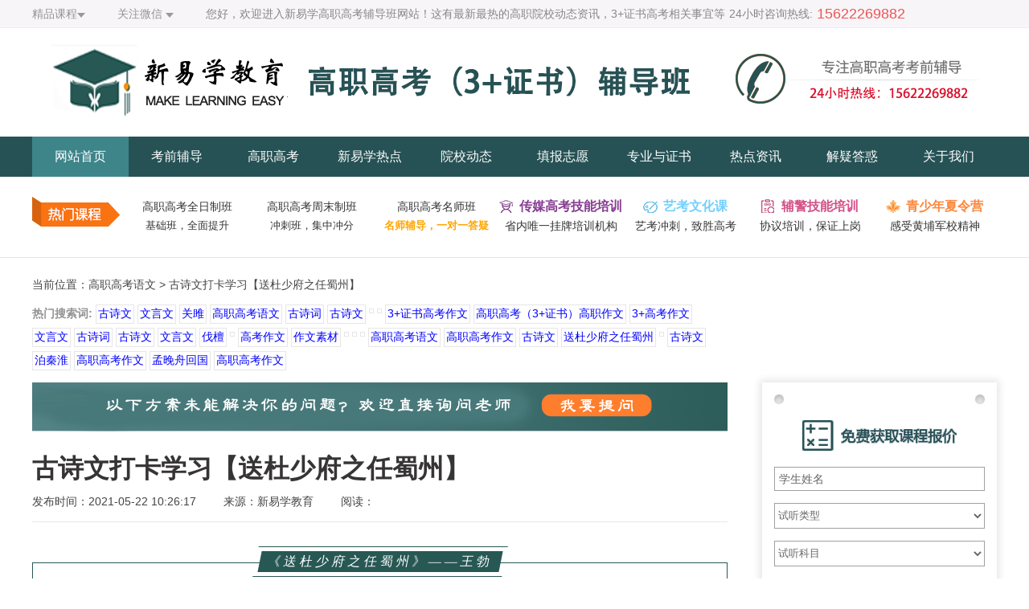

--- FILE ---
content_type: text/html
request_url: https://www.gdxyxyedu.com/gzgkyw/2021=467.html
body_size: 13551
content:
<!DOCTYPE html PUBLIC "-//W3C//DTD XHTML 1.0 Transitional//EN" "http://www.w3.org/TR/xhtml1/DTD/xhtml1-transitional.dtd">
<html xmlns="http://www.w3.org/1999/xhtml">


<head>
<meta http-equiv="Content-Type" content="text/html; charset=UTF-8">
<!--<meta name="referrer" content="no-referrer">-->
<!--搜狗验证-->
<meta name="sogou_site_verification" content="jfUkVkuWwQ"/>
<!--神马验证-->
<meta name="shenma-site-verification" content="9db2f5cf2daef28c2883ee25af0c7027_1614676425">
<meta name="applicable-device" content="pc">
<!--<meta name="mobile-agent" content="format=[wml|xhtml|html5]; url=http://m.gdxyxyedu.com"> -->
<meta http-equiv="X-UA-Compatible" content="IE=edge,chrome=1">
<title>古诗文打卡学习【送杜少府之任蜀州】 - 高职高考语文 - </title>
<meta name="description" content="《送杜少府之任蜀州》&mdash;&mdash;王勃城阙辅三秦，风烟望五津。与君离别意，同是宦游人。海内存知己，天涯若比邻。无为在歧路，儿女共沾巾。译文巍   ">
<meta name="keywords" content="古诗文,送杜少府之任蜀州">
<!--<meta name="referrer" content="never">-->
<!--灰屏-->
<!--<style> html {-webkit-filter: grayscale(100%);filter:progid:DXImageTransform.Microsoft.BasicImage(graysale=1);} </style>-->
<!-- 静态文件路径base.php里 -->
<link href="/statics/plugin//static_pc/css/style.css" rel="stylesheet" type="text/css">
<script src="/statics/plugin//static_pc/js/jquery-1.10.2.min.js"></script>
<script src="/statics/plugin//static_pc/js/slider.js"></script>
<script src="/statics/plugin//static_pc/js/jquery.superslide.2.1.1.js"></script>

  <script>
      var pcUrl = window.location.href,
          mobile = (/mmp|symbian|smartphone|midp|wap|phone|xoom|iphone|ipad|ipod|android|blackberry|mini|windows\sce|palm/i.test(navigator.userAgent.toLowerCase()));
      if (mobile) {
          if(pcUrl.indexOf('/html/kqfd')!=-1){
                var mobileUrl=pcUrl.replace("/html/kqfd", "/html/m/kqfd")
                window.location = mobileUrl;
            }
          }else{
            var mobileUrl=pcUrl.replace("://www", "://m")
            window.location = mobileUrl;
          }

      }
  </script>
<script> var _hmt = _hmt || []; (function() { var hm = document.createElement("script"); hm.src = "https://hm.baidu.com/hm.js?a732b03eebe7864eaed9d34dd4802513"; var s = document.getElementsByTagName("script")[0]; s.parentNode.insertBefore(hm, s); })(); </script>

 <script>
  var _hmt = _hmt || [];
  (function() {
    var hm = document.createElement("script");
    hm.src = "https://hm.baidu.com/hm.js?0c33d60bc7e4aea82012aeeec34e3547";
    var s = document.getElementsByTagName("script")[0];
    s.parentNode.insertBefore(hm, s);
  })();
</script>


</head>
<body>
<div class="wrap_1200 wrap_header_top">
  <div class="wrap_1200_content">
    <div class="top fl">
      <ul>
        <li>精品课程<i></i>
          <ul class="kcxl">
            <li><a href="http://www.gdxyxyedu.com/html/kqfd/#fd_baoban">高职高考基础培训</a></li>
            <li><a href="http://www.gdxyxyedu.com/html/kqfd/#fd_baoban">高职高考能力提升</a></li>
            <li><a href="http://www.gdxyxyedu.com/html/kqfd/#fd_baoban">高职高考备考冲刺</a></li>
            <li><a href="http://www.gdxyxyedu.com/html/kqfd/#fd_baoban">高职高考复读</a></li>
            <li><a href="http://www.gdxyxyedu.com/html/kqfd/#fd_baoban">艺考文化课</a></li>           
          </ul>
        </li>
        <li>关注微信 <i></i>
          <ul class="kcxl">
            <img alt="林老师获取高职高考资料" src="/statics/plugin//static_pc/images/laoshicode.jpg" width="269">
          </ul>
        </li>
      </ul>
      <span class="fl">您好，欢迎进入新易学高职高考辅导班网站！这有最新最热的高职院校动态资讯，3+证书高考相关事宜等 </span> <font class="fl">24小时咨询热线:</font> <b class="fl">15622269882</b> </div>
  </div>
</div>
<div class="wrap_1200 wrap_countdown">
  <div class="wrap_1200_content1">
    <div class="logo"><a href="http://www.gdxyxyedu.com/" title="你好，新易学3+证书高职高考辅导班欢迎你！"><img src="/statics/plugin//static_pc/images/logo2.png" alt="广东新易学高职高考网"><img src="/statics/plugin//static_pc/images/logo2_2.png" alt="高职高考3+证书辅导班"></a><i class="light"></i></div>
  </div>
</div>
<div class="wrap_1200 nav">
  <div class="wrap_1200_content">
        <ul class="nav_li">
        <li class="on"><a href="https://www.gdxyxyedu.com" title="新易学网站首页" target="_self">网站首页</a></li>
                                <li><a href="https://www.gdxyxyedu.com/html/kqfd/" title=" 3+高考古诗文大全，考纲考点解析，作文赏析讲解，巩固基础，稳步提升！" target="_self">考前辅导</a> </li>
                                            <li><a href="https://www.gdxyxyedu.com/gzgk/" title=" 3+高考古诗文大全，考纲考点解析，作文赏析讲解，巩固基础，稳步提升！" target="_self">高职高考</a> </li>
                                            <li><a href="https://www.gdxyxyedu.com/xyxnews/" title=" 3+高考古诗文大全，考纲考点解析，作文赏析讲解，巩固基础，稳步提升！" target="_self">新易学热点</a> </li>
                                            <li><a href="https://www.gdxyxyedu.com/yxzn/" title=" 3+高考古诗文大全，考纲考点解析，作文赏析讲解，巩固基础，稳步提升！" target="_self">院校动态</a> </li>
                                            <li><a href="https://www.gdxyxyedu.com/tbzy/" title=" 3+高考古诗文大全，考纲考点解析，作文赏析讲解，巩固基础，稳步提升！" target="_self">填报志愿</a> </li>
                                            <li><a href="https://www.gdxyxyedu.com/zyzs/" title=" 3+高考古诗文大全，考纲考点解析，作文赏析讲解，巩固基础，稳步提升！" target="_self">专业与证书</a> </li>
                                            <li><a href="https://www.gdxyxyedu.com/rdwd/" title=" 3+高考古诗文大全，考纲考点解析，作文赏析讲解，巩固基础，稳步提升！" target="_self">热点资讯</a> </li>
                                                                <li><a href="https://www.gdxyxyedu.com/jydh/" title=" 3+高考古诗文大全，考纲考点解析，作文赏析讲解，巩固基础，稳步提升！" target="_self">解疑答惑</a> </li>
                    
        <li><a href="http://www.gdxyxyedu.com/html/aboutxyx/" title="新易学教育高职高考培训基地详细介绍" target="_self">关于我们</a> </li>
    </ul>
      </div>
</div>
<div class="w1200 hotkc">
  <div class="hotkc_img fl"><img src="/statics/plugin//static_pc/picture/nav_rmkc.png"></div>
  <dl>
    <dt><a href="http://www.gdxyxyedu.com/xyxjy/2021=226.html">高职高考全日制班</a></dt>
    <dd><a href="http://www.gdxyxyedu.com/html/kqfd#fd_baoban">基础班，全面提升</a></dd>
  </dl>
  <dl>
    <dt><a href="http://www.gdxyxyedu.com/xyxjy/2021=226.html">高职高考周末制班</a></dt>
    <dd><a href="http://www.gdxyxyedu.com/html/kqfd#fd_baoban">冲刺班，集中冲分</a> </dd>
  </dl>
  <dl>
    <dt><a href="http://www.gdxyxyedu.com/html/aboutxyx/#szll">高职高考名师班</a></dt>
    <dd><a href="http://www.gdxyxyedu.com/jydh/" style="color:orange;font-weight:bold;">名师辅导，一对一答疑</a></dd>
  </dl>
  <dl class="gk">
    <dt><a href="http://www.gdxyxyedu.com/html/kqfd#fd_baoban">传媒高考技能培训</a></dt>
    <dd><a href="http://www.gdxyxyedu.com/html/kqfd#fd_baoban">省内唯一挂牌培训机构</a></dd>
  </dl>
  <dl class="yk">
    <dt><a href="http://www.gdxyxyedu.com/html/kqfd#fd_baoban">艺考文化课</a></dt>
    <dd><a href="http://www.gdxyxyedu.com/html/kqfd#fd_baoban">艺考冲刺，致胜高考</a></dd>
  </dl>
  <dl class="zk">
    <dt><a href="http://www.gdxyxyedu.com/html/kqfd#fd_baoban">辅警技能培训</a></dt>
    <dd><a href="http://www.gdxyxyedu.com/html/kqfd#fd_baoban">协议培训，保证上岗</a></dd>
  </dl>
  <dl class="qjb">
    <dt><a href="http://www.gdxyxyedu.com/html/kqfd#fd_baoban">青少年夏令营</a></dt>
    <dd><a href="http://www.gdxyxyedu.com/html/kqfd#fd_baoban">感受黄埔军校精神</a></dd>
  </dl>
</div><!--head end-->
<div class="warp_list">
  <div class="w1200 content">
    <div class="position">当前位置：<a href="https://www.gdxyxyedu.com/gzgkyw/">高职高考语文</a> > 古诗文打卡学习【送杜少府之任蜀州】</div>
    <!-- 热门搜索 -->
    <style type="text/css">
     .remdiv{
        margin-bottom: 10px;overflow: hidden;
        width:865px;
     }
     .remdiv a{
        color:#0000FF; border:1px solid #e7e6e6; padding:2px;
        margin-bottom: 5px;display: inline-block;
     }
     .remdiv a:hover{
      color:red;
     }
     .new_l>p>a>img{
      width:100%;
     }
    </style>
          <div class="remdiv">
        <b>热门搜索词:</b>
                
                <a href="https://www.gdxyxyedu.com/gzgkyw/2021=463.html" class="blue"> 古诗文</a>
                <a href="https://www.gdxyxyedu.com/gzgkyw/2021=463.html" class="blue"> 文言文</a>
                <a href="https://www.gdxyxyedu.com/gzgkyw/2021=463.html" class="blue"> 关雎</a>
                        
                <a href="https://www.gdxyxyedu.com/gzgkyw/2021=494.html" class="blue"> 高职高考语文</a>
                <a href="https://www.gdxyxyedu.com/gzgkyw/2021=494.html" class="blue"> 古诗词</a>
                <a href="https://www.gdxyxyedu.com/gzgkyw/2021=494.html" class="blue"> 古诗文</a>
                        
                <a href="https://www.gdxyxyedu.com/gzgkyw/2024=3757.html" class="blue"> </a>
                        
                <a href="https://www.gdxyxyedu.com/gzgkyw/2022=1011.html" class="blue"> </a>
                        
                <a href="https://www.gdxyxyedu.com/gzgkyw/2021=516.html" class="blue"> 3+证书高考作文</a>
                <a href="https://www.gdxyxyedu.com/gzgkyw/2021=516.html" class="blue"> 高职高考（3+证书）高职作文</a>
                        
                <a href="https://www.gdxyxyedu.com/gzgkyw/2021=715.html" class="blue"> 3+高考作文</a>
                        
                <a href="https://www.gdxyxyedu.com/gzgkyw/2021=445.html" class="blue"> 文言文</a>
                <a href="https://www.gdxyxyedu.com/gzgkyw/2021=445.html" class="blue"> 古诗词</a>
                        
                <a href="https://www.gdxyxyedu.com/gzgkyw/2021=464.html" class="blue"> 古诗文</a>
                <a href="https://www.gdxyxyedu.com/gzgkyw/2021=464.html" class="blue"> 文言文</a>
                <a href="https://www.gdxyxyedu.com/gzgkyw/2021=464.html" class="blue"> 伐檀</a>
                        
                <a href="https://www.gdxyxyedu.com/gzgkyw/2023=2386.html" class="blue"> </a>
                        
                <a href="https://www.gdxyxyedu.com/gzgkyw/2021=534.html" class="blue"> 高考作文</a>
                        
                <a href="https://www.gdxyxyedu.com/gzgkyw/2023=2024.html" class="blue"> 作文素材</a>
                        
                <a href="https://www.gdxyxyedu.com/gzgkyw/2024=3617.html" class="blue"> </a>
                        
                <a href="https://www.gdxyxyedu.com/gzgkyw/2022=997.html" class="blue"> </a>
                        
                <a href="https://www.gdxyxyedu.com/gzgkyw/2023=1068.html" class="blue"> </a>
                        
                <a href="https://www.gdxyxyedu.com/gzgkyw/2021=618.html" class="blue"> 高职高考语文</a>
                <a href="https://www.gdxyxyedu.com/gzgkyw/2021=618.html" class="blue"> 高职高考作文</a>
                        
                <a href="https://www.gdxyxyedu.com/gzgkyw/2021=467.html" class="blue"> 古诗文</a>
                <a href="https://www.gdxyxyedu.com/gzgkyw/2021=467.html" class="blue"> 送杜少府之任蜀州</a>
                        
                <a href="https://www.gdxyxyedu.com/gzgkyw/2024=2740.html" class="blue"> </a>
                        
                <a href="https://www.gdxyxyedu.com/gzgkyw/2021=489.html" class="blue"> 古诗文</a>
                <a href="https://www.gdxyxyedu.com/gzgkyw/2021=489.html" class="blue"> 泊秦淮</a>
                        
                <a href="https://www.gdxyxyedu.com/gzgkyw/2021=613.html" class="blue"> 高职高考作文</a>
                        
                <a href="https://www.gdxyxyedu.com/gzgkyw/2021=706.html" class="blue"> 孟晚舟回国</a>
                <a href="https://www.gdxyxyedu.com/gzgkyw/2021=706.html" class="blue"> 高职高考作文</a>
                      </div>
        <div class="new_l arc">
      <p><a href="javascript:void(0)" onclick="my()"><img src="/statics/plugin//static_pc/images/wenlaoshi.png"></a></p>
      <div class="header">
        <h1><p class="title">古诗文打卡学习【送杜少府之任蜀州】</p></h1>
        <p class="subtitle">
            <span>发布时间：2021-05-22 10:26:17</span>
            <span>来源：新易学教育</span>
            阅读：<span id="hits">
                <script language="JavaScript" src="https://www.gdxyxyedu.com/api.php?op=count&id=467&modelid=1"></script>
                </span>
                
        </p>
      </div>
      <style>
            .postbody img{
              max-width: 865px!important;
              }
      </style>
      <div class="postbody" id="bodycon">
		  <section powered-by="xmyeditor.com" style="font-size: 15px;font-family: Optima-Regular, PingFangTC-light;letter-spacing: 2px;line-height: 1.75;box-sizing: border-box;">
	<section class="xmyeditor" style="text-align: center;margin-top: 10px;margin-bottom: 10px;box-sizing: border-box;">
		<section style="max-width: 100%;vertical-align: middle;display: inline-block;line-height: 0;box-sizing: border-box;">
			&nbsp;</section>
	</section>
	<section class="xmyeditor" style="text-align: center;margin: 10px 0% -18px;justify-content: center;box-sizing: border-box;">
		<section style="display: inline-block;min-width: 10%;max-width: 100%;vertical-align: top;transform: matrix(1, 0, -0.2, 1, 0, 0);-webkit-transform: matrix(1, 0, -0.2, 1, 0, 0);-moz-transform: matrix(1, 0, -0.2, 1, 0, 0);-o-transform: matrix(1, 0, -0.2, 1, 0, 0);border-style: solid none;border-width: 1px 2px;border-radius: 0px;border-color: rgb(39, 88, 84) rgb(92, 107, 192);padding: 5px;background-color: rgba(255, 255, 255, 0);box-shadow: rgba(255, 255, 255, 0) 0px 0px 0px;line-height: 1;letter-spacing: 0px;width: auto;height: auto;box-sizing: border-box;">
			<section class="xmyeditor" style="display: inline-block;width: 100%;vertical-align: top;background-color: rgb(39, 88, 84);padding: 5px 10px;box-sizing: border-box;">
				<section class="xmyeditor" style="text-align: justify;color: rgb(255, 255, 255);font-size: 16px;letter-spacing: 4px;line-height: 1;box-sizing: border-box;">
					<p style="box-sizing: border-box;">《送杜少府之任蜀州》&mdash;&mdash;王勃</p>
				</section>
			</section>
		</section>
	</section>
	<section class="xmyeditor" style="text-align: center;justify-content: center;margin-right: 0%;margin-bottom: 10px;margin-left: 0%;box-sizing: border-box;">
		<section style="display: inline-block;width: 100%;vertical-align: top;height: auto;border-style: solid;border-width: 1px;border-radius: 0px;border-color: rgb(39, 88, 84);padding: 30px 10px 10px;box-sizing: border-box;">
			<section class="xmyeditor" style="margin-top: 10px;margin-right: 0%;margin-left: 0%;box-sizing: border-box;">
				<section style="letter-spacing: 0px;line-height: 1.8;color: rgb(14, 13, 13);font-family: PingFangSC-light;box-sizing: border-box;">
					<p style="box-sizing: border-box;">城阙辅三秦，风烟望五津。</p>
					<p style="box-sizing: border-box;">与君离别意，同是宦游人。</p>
					<p style="box-sizing: border-box;">海内存知己，天涯若比邻。</p>
					<p style="box-sizing: border-box;">无为在歧路，儿女共沾巾。</p>
				</section>
			</section>
		</section>
	</section>
	<section class="xmyeditor" style="box-sizing: border-box;">
		<p style="box-sizing: border-box;">&nbsp;</p>
	</section>
	<section class="xmyeditor" style="text-align: center;justify-content: center;margin: 10px 0%;box-sizing: border-box;">
		<section style="display: inline-block;width: 100%;vertical-align: top;height: auto;border-style: solid;border-width: 1px;border-radius: 0px;border-color: rgb(39, 88, 84);padding-right: 10px;padding-bottom: 10px;padding-left: 10px;box-sizing: border-box;">
			<section class="xmyeditor" style="margin-right: 0%;margin-bottom: 10px;margin-left: 0%;box-sizing: border-box;">
				<section style="display: inline-block;min-width: 10%;max-width: 100%;vertical-align: top;transform: matrix(1, 0, -0.2, 1, 0, 0);-webkit-transform: matrix(1, 0, -0.2, 1, 0, 0);-moz-transform: matrix(1, 0, -0.2, 1, 0, 0);-o-transform: matrix(1, 0, -0.2, 1, 0, 0);border-style: none none none solid;border-width: 1px 5px 1px 0px;border-radius: 0px;border-color: rgba(255, 255, 255, 0) rgba(255, 255, 255, 0) rgb(92, 107, 192) rgb(223, 46, 0);padding: 5px 10px;background-color: rgb(39, 88, 84);box-shadow: rgba(255, 255, 255, 0) 0px 0px 0px;line-height: 1;letter-spacing: 0px;width: auto;height: auto;box-sizing: border-box;">
					<section class="xmyeditor" style="text-align: justify;color: rgb(255, 255, 255);font-size: 16px;letter-spacing: 4px;line-height: 1;box-sizing: border-box;">
						<p style="box-sizing: border-box;">译文</p>
					</section>
				</section>
			</section>
			<section class="xmyeditor" style="margin-top: 10px;margin-right: 0%;margin-left: 0%;box-sizing: border-box;">
				<section style="text-align: justify;letter-spacing: 0px;line-height: 1.8;color: rgb(14, 13, 13);box-sizing: border-box;">
					<p style="box-sizing: border-box;">巍巍长安，雄踞三秦之地，渺渺四川，却在迢迢远方。你我命运何等相仿，奔波仕途，远离家乡。</p>
					<p style="box-sizing: border-box;">只要有知心朋友，四海之内不觉遥远。即便在天涯海角，感觉就像近邻一样。</p>
					<p style="box-sizing: border-box;">岔道分手，实在不用儿女情长，泪洒衣裳。</p>
				</section>
			</section>
		</section>
	</section>
	<section class="xmyeditor" style="box-sizing: border-box;">
		<p style="box-sizing: border-box;">&nbsp;</p>
	</section>
	<section class="xmyeditor" style="text-align: center;justify-content: center;margin: 10px 0%;box-sizing: border-box;">
		<section style="display: inline-block;width: 100%;vertical-align: top;height: auto;border-style: solid;border-width: 1px;border-radius: 0px;border-color: rgb(39, 88, 84);padding-right: 10px;padding-bottom: 10px;padding-left: 10px;box-sizing: border-box;">
			<section class="xmyeditor" style="margin-right: 0%;margin-bottom: 10px;margin-left: 0%;box-sizing: border-box;">
				<section style="display: inline-block;min-width: 10%;max-width: 100%;vertical-align: top;transform: matrix(1, 0, -0.2, 1, 0, 0);-webkit-transform: matrix(1, 0, -0.2, 1, 0, 0);-moz-transform: matrix(1, 0, -0.2, 1, 0, 0);-o-transform: matrix(1, 0, -0.2, 1, 0, 0);border-style: none none none solid;border-width: 1px 5px 1px 0px;border-radius: 0px;border-color: rgba(255, 255, 255, 0) rgba(255, 255, 255, 0) rgb(92, 107, 192) rgb(223, 46, 0);padding: 5px 10px;background-color: rgb(39, 88, 84);box-shadow: rgba(255, 255, 255, 0) 0px 0px 0px;line-height: 1;letter-spacing: 0px;width: auto;height: auto;box-sizing: border-box;">
					<section class="xmyeditor" style="text-align: justify;color: rgb(255, 255, 255);font-size: 16px;letter-spacing: 4px;line-height: 1;box-sizing: border-box;">
						<p style="box-sizing: border-box;">注释</p>
					</section>
				</section>
			</section>
			<section class="xmyeditor" style="margin-top: 10px;margin-right: 0%;margin-left: 0%;box-sizing: border-box;">
				<section style="letter-spacing: 0px;line-height: 1.8;text-align: justify;color: rgb(14, 13, 13);box-sizing: border-box;">
					<p style="box-sizing: border-box;">(1)少府：官名。之：到、往。蜀州：今四川崇州。<br style="box-sizing: border-box;" />
					(2)城阙（qu&egrave;）辅三秦：城阙，即城楼，指唐代京师长安城。辅，护卫。三秦，指长安城附近的关中之地，即今陕西省潼关以西一带。秦朝末年，项羽破秦，把关中分为三区，分别封给三个秦国的降将，所以称三秦。这句是倒装句，意思是京师长安三秦作保护。五津：指岷江的五个渡口白华津、万里津、江首津、涉头津、江南津。这里泛指蜀川。辅三秦：一作&ldquo;俯西秦&rdquo;。<br style="box-sizing: border-box;" />
					(3)风烟望五津：&ldquo;风烟&rdquo;两字名词用作状语，表示行为的处所。全句意为江边因远望而显得迷茫如啼眼，是说在风烟迷茫之中，遥望蜀州。<br style="box-sizing: border-box;" />
					(4)君：对人的尊称，相当于&ldquo;您&rdquo;。<br style="box-sizing: border-box;" />
					(5)同：一作&ldquo;俱&rdquo;。宦（hu&agrave;n）游：出外做官。<br style="box-sizing: border-box;" />
					(6)海内：四海之内，即全国各地。古代人认为我国疆土四周环海，所以称天下为四海之内。<br style="box-sizing: border-box;" />
					(7)天涯：天边，这里比喻极远的地方。比邻：并邻，近邻。<br style="box-sizing: border-box;" />
					(8)无为：无须、不必。歧（q&iacute;）路：岔路。古人送行常在大路分岔处告别。<br style="box-sizing: border-box;" />
					(9)沾巾：泪水沾湿衣服和腰带。意思是挥泪告别。</p>
				</section>
			</section>
		</section>
	</section>
	<section class="xmyeditor" style="text-align: center;margin-top: 10px;margin-bottom: 10px;box-sizing: border-box;">
		<section style="display: inline-block;vertical-align: top;box-sizing: border-box;">
			<section>
				&nbsp;</section>
		</section>
	</section>
</section>
<section _src="https://mmbiz.qpic.cn/mmbiz_png/5EibrerkqIl4LdNgCiapUpMf02AnxlK6gzUqXJjqJmAsw9icOLqBFDcibJhUmuRh2crhwKKdwgpDYcFicDWib0Lkicmdg/640?wx_fmt=png" class="xmyeditor" color:="" data-id="3817402" data-ratio="1" data-style-type="" data-tools="新媒体排版" data-type="png" data-w="1080" draggable="false" helvetica="" hiragino="" img="" microsoft="" pingfang="" sans="" section="" span="" src="https://mmbiz.qpic.cn/mmbiz_png/5EibrerkqIl4LdNgCiapUpMf02AnxlK6gzUqXJjqJmAsw9icOLqBFDcibJhUmuRh2crhwKKdwgpDYcFicDWib0Lkicmdg/640?wx_fmt=png" style="margin-right: 8px; margin-left: 8px; letter-spacing: 0.544px; font-size: 16px; font-family: -apple-system-font, BlinkMacSystemFont, " text-align:="" widows:="" yahei="">
	<span style="background-color: rgb(39, 84, 88);color: rgb(255, 255, 255);"><strong>联系方式 </strong></span></section>
<section class="xmyeditor" color:="" data-id="3592848" data-style-type="" helvetica="" hiragino="" microsoft="" pingfang="" sans="" section="" style="letter-spacing: 0.544px; font-size: 16px; font-family: -apple-system-font, BlinkMacSystemFont, " text-align:="" widows:="" yahei="">
	<section style="margin-right: 8px;margin-left: 8px;letter-spacing: 0.544px;text-align: center;">
		<span style="letter-spacing: 0.544px;text-align: right;">钱老师：</span><span style="letter-spacing: 0.544px;text-align: right;">156 2226 9882（微信同号）</span></section>
	<section style="margin-right: 8px;margin-left: 8px;letter-spacing: 0.544px;text-align: center;">
		林老师：155 2133 3095（微信同号）</section>
	<section style="margin-right: 8px;margin-left: 8px;letter-spacing: 0.544px;text-align: center;">
		吴老师：156 2217 8667（微信同号）</section>
	<section style="margin-right: 8px;margin-left: 8px;letter-spacing: 0.544px;text-align: center;">
		&nbsp;</section>
	<section style="margin-right: 8px;margin-left: 8px;text-align: center;">
		&nbsp;</section>
</section>
<section color:="" helvetica="" hiragino="" img="" microsoft="" pingfang="" sans="" section="" src="http://www.gdxyxyedu.com/uploadfile/2021/0518/20210518053621286.png" style="margin-right: 8px; margin-left: 8px; letter-spacing: 0.544px; font-size: 16px; font-family: -apple-system-font, BlinkMacSystemFont, " text-align:="" widows:="" yahei="">
	&nbsp;</section>
<section class="xmyeditor" data-id="3592848" data-style-type="" data-tools="新媒体排版">
	&nbsp;</section>
<section class="text-xmyeditor">
	<p style="font-family:微软雅黑;font-size:16px;color:#000000;letter-spacing:1px;line-height:auto;">&nbsp;</p>
</section>
		
        <br>
        </div>
        <script>
        window.onload=function(){
            var img1=document.querySelectorAll("#bodycon img");
            var urlary=[];
            for(var i=0;i<img1.length;i++){
                var url=img1[i].getAttribute('src');
                    if(url.indexOf('https://mmbiz.qpic.cn')!=-1){
                        img1[i].setAttribute('src','http://tbzy.xyxyedu.com/gdxyxyWeb/index/san?url='+url);
                    }
            }
        }
        </script>
      <div class="tags">
        <p>标签：<a href="https://www.gdxyxyedu.com/index.php?m=content&c=tag&a=lists&tag=%E9%AB%98%E8%81%8C%E9%AB%98%E8%80%83%E4%BD%9C%E6%96%87" class="blue">孟晚舟回国</a>  <a href="https://www.gdxyxyedu.com/index.php?m=content&c=tag&a=lists&tag=%E9%AB%98%E8%81%8C%E9%AB%98%E8%80%83%E4%BD%9C%E6%96%87" class="blue">高职高考作文</a>  </p> 
      </div>
      <div class="page">
        <ul>
          <li>上一篇：<a href="https://www.gdxyxyedu.com/gzgkyw/2021=464.html">古诗文打卡学习【伐檀】</a> </li>
          <li>下一篇：<a href="https://www.gdxyxyedu.com/gzgkyw/2021=471.html">古诗文打卡学习【茅屋为秋风所破歌】</a> </li>
        </ul>
      </div>
      <div class="tuijian-new">
        <h3>相关文章</h3><span class="line"></span>
                  <ul style="list-style: none;">
                       <li><a href="https://www.gdxyxyedu.com/gzgkyw/2021=446.html" title="古诗文打卡学习【师说】">
            <p>古诗文打卡学习【师说】</p>
            </a></li> 
            </ul>
                        <li><a href="https://www.gdxyxyedu.com/gzgkyw/2021=452.html" title="古诗文打卡学习《六国论》">
            <p>古诗文打卡学习《六国论》</p>
            </a></li> 
            </ul>
                        <li><a href="https://www.gdxyxyedu.com/gzgkyw/2021=454.html" title="古诗文打卡学习【陋室铭】">
            <p>古诗文打卡学习【陋室铭】</p>
            </a></li> 
            </ul>
                        <li><a href="https://www.gdxyxyedu.com/gzgkyw/2021=456.html" title="古诗文打卡学习【爱莲说】">
            <p>古诗文打卡学习【爱莲说】</p>
            </a></li> 
            </ul>
                        <li><a href="https://www.gdxyxyedu.com/gzgkyw/2021=458.html" title="古诗文打卡学习【岳阳楼记】">
            <p>古诗文打卡学习【岳阳楼记】</p>
            </a></li> 
            </ul>
                        <li><a href="https://www.gdxyxyedu.com/gzgkyw/2021=463.html" title="古诗文打卡学习《关雎》">
            <p>古诗文打卡学习《关雎》</p>
            </a></li> 
            </ul>
                        <li><a href="https://www.gdxyxyedu.com/gzgkyw/2021=464.html" title="古诗文打卡学习【伐檀】">
            <p>古诗文打卡学习【伐檀】</p>
            </a></li> 
            </ul>
                        <li><a href="https://www.gdxyxyedu.com/gzgkyw/2021=467.html" title="古诗文打卡学习【送杜少府之任蜀州】">
            <p>古诗文打卡学习【送杜少府之任蜀州】</p>
            </a></li> 
            </ul>
                        <li><a href="https://www.gdxyxyedu.com/gzgkyw/2021=471.html" title="古诗文打卡学习【茅屋为秋风所破歌】">
            <p>古诗文打卡学习【茅屋为秋风所破歌】</p>
            </a></li> 
            </ul>
                        <li><a href="https://www.gdxyxyedu.com/gzgkyw/2021=474.html" title="古诗文打卡学习【春望】">
            <p>古诗文打卡学习【春望】</p>
            </a></li> 
            </ul>
                        <li><a href="https://www.gdxyxyedu.com/gzgkyw/2021=476.html" title="古诗文打卡学习 《行路难》">
            <p>古诗文打卡学习 《行路难》</p>
            </a></li> 
            </ul>
                        <li><a href="https://www.gdxyxyedu.com/gzgkyw/2021=478.html" title="古诗文打卡学习 【将进酒】">
            <p>古诗文打卡学习 【将进酒】</p>
            </a></li> 
            </ul>
                        <li><a href="https://www.gdxyxyedu.com/gzgkyw/2021=481.html" title="古诗文打卡学习 《钱塘湖春行》">
            <p>古诗文打卡学习 《钱塘湖春行》</p>
            </a></li> 
            </ul>
                        <li><a href="https://www.gdxyxyedu.com/gzgkyw/2021=483.html" title="古诗文打学习 《琵琶行》">
            <p>古诗文打学习 《琵琶行》</p>
            </a></li> 
            </ul>
                        <li><a href="https://www.gdxyxyedu.com/gzgkyw/2021=486.html" title="古诗文打卡学习【无题】">
            <p>古诗文打卡学习【无题】</p>
            </a></li> 
            </ul>
                        <li><a href="https://www.gdxyxyedu.com/gzgkyw/2021=489.html" title="古诗文打卡学习【泊秦淮】">
            <p>古诗文打卡学习【泊秦淮】</p>
            </a></li> 
            </ul>
                        <li><a href="https://www.gdxyxyedu.com/gzgkyw/2021=494.html" title="高职高考语文必背古诗词文大全">
            <p>高职高考语文必背古诗词文大全</p>
            </a></li> 
            </ul>
                        <li><a href="https://www.gdxyxyedu.com/gzgkyw/2021=499.html" title="古诗文打卡学习 【天净沙·秋思】">
            <p>古诗文打卡学习 【天净沙·秋思】</p>
            </a></li> 
            </ul>
                        <li><a href="https://www.gdxyxyedu.com/gzgkyw/2021=500.html" title="古诗文打卡学习 【雨霖铃】">
            <p>古诗文打卡学习 【雨霖铃】</p>
            </a></li> 
            </ul>
                        <li><a href="https://www.gdxyxyedu.com/gzgkyw/2021=501.html" title="古诗文打卡学习 【永遇乐·京口北固亭怀古】">
            <p>古诗文打卡学习 【永遇乐·京口北固亭怀古】</p>
            </a></li> 
            </ul>
                            <div class="clear"></div>
      </div>
    </div>
   
  <div class="new_r">
    <div class="fright"> <img src="/statics/plugin//static_pc/picture/kcbj.png" class="ftop">
      <form method="post" action="https://www.gdxyxyedu.com/index.php?m=formguide&c=index&a=show&formid=12&siteid=1" name="myform" id="myform">
        <input type="text"  name="info[name]" id="name" value="" placeholder="学生姓名" required="true">
        <input style="display:none;" type="text" name="info[where]" value="gd官网内容报价处">
        <select name='info[type]' id='type'>
		<option value="试听类型" >试听类型</option>
		<option value="全日制" >全日制</option>
		<option value="周末课" >周末课</option>
		</select>
        <select name='info[kemu]' id='kemu'>
		<option value="试听科目" >试听科目</option>
		<option value="语文" >语文</option>
		<option value="数学" >数学</option><option value="英语" >英语</option></select>
        <input type="text" name="info[phone]" id="phone" value="" placeholder="联系电话" required="true">
        <label for="" style="color:red;display: none;" id="st_numgs">手机号码格式错误请重新输入</label>
        <p>*新易学郑重承诺以上信息完全保密</p>
        <input type="submit" class="tijiao" name="dosubmit" id="dosubmit" value="立即获取报价">
      </form>
    </div>
    <div class="hot_ad">
      <p><a href="javascript:void(0)" onclick="my()"><img src="/statics/plugin//static_pc/picture/ad.jpg"></a></p>
      <div class="boxname">新易学热点关注</div>
      <ul>
        <li><a href="http://www.gdxyxyedu.com/html/kqfd/#fd_baoban" onclick="my()" rel="nofollow">一个班多少人</a></li>
        <li><a href="http://www.gdxyxyedu.com/html/kqfd/#fd_baoban" onclick="my()" rel="nofollow">伙食怎么解决</a></li>
        <li><a href="http://www.gdxyxyedu.com/html/kqfd/#fd_baoban" onclick="my()" rel="nofollow">费用怎么算的</a></li>
        <li><a href="http://www.gdxyxyedu.com/html/kqfd/#fd_baoban" onclick="my()" rel="nofollow">校区地址在哪</a></li>
        <li><a href="http://www.gdxyxyedu.com/html/kqfd/#fd_baoban" onclick="my()" rel="nofollow">可以住校吗</a></li>
        <li><a href="http://www.gdxyxyedu.com/html/kqfd/#fd_baoban" onclick="my()" rel="nofollow">师资情况如何</a></li>
        <li><a href="http://www.gdxyxyedu.com/html/kqfd/#fd_baoban" onclick="my()" rel="nofollow">补习时长多少</a></li>
        <li><a href="http://www.gdxyxyedu.com/html/kqfd/#fd_baoban" onclick="my()" rel="nofollow">秋季班怎么收费</a></li>
        <li><a href="http://www.gdxyxyedu.com/html/kqfd/#fd_baoban" onclick="my()" rel="nofollow">艺考集训时间</a></li>
        <li><a href="http://www.gdxyxyedu.com/html/kqfd/#fd_baoban" onclick="my()" rel="nofollow">补单科可以吗</a></li>
      </ul>
      <div class="clear"></div>
    </div>
    <div class="zx">
      <div class="boxname">最新文章</div>
       <div id="zx">
             <ul>
        	   	    <li>
          <div class="img fl"><a href="https://www.gdxyxyedu.com/gzgkyw/2024=3992.html"><img src="http://www.gdxyxyedu.com/statics/images/thumb/8.jpg" width="104" height="80" alt="作文素材｜25年3+证书作文热点素材—10个热点人物及作文运用范例"></a></div>
          <div class="text fl">
            <div class="t1 ellipsis"><a href="https://www.gdxyxyedu.com/gzgkyw/2024=3992.html">作文素材｜25年3+证书作文热点素材—10个热点人物及作文运用范例</a></div>
            <div class="t2">唐龙：走上毕业典礼，点赞轮椅少年人物事迹：12 岁时，遭遇[&hellip;]</div>
          </div>
          <div class="clear"></div>
        </li>
		    	   	    <li>
          <div class="img fl"><a href="https://www.gdxyxyedu.com/gzgkyw/2024=3937.html"><img src="http://www.gdxyxyedu.com/statics/images/thumb/8.jpg" width="104" height="80" alt="文言文课堂 | 文言文翻译十大常见错误汇总"></a></div>
          <div class="text fl">
            <div class="t1 ellipsis"><a href="https://www.gdxyxyedu.com/gzgkyw/2024=3937.html">文言文课堂 | 文言文翻译十大常见错误汇总</a></div>
            <div class="t2">文言文翻译十大常见错误汇总误区一：混淆古今异义【例1】时[&hellip;]</div>
          </div>
          <div class="clear"></div>
        </li>
		    	   	    <li>
          <div class="img fl"><a href="https://www.gdxyxyedu.com/gzgkyw/2024=3936.html"><img src="http://www.gdxyxyedu.com/statics/images/thumb/33.jpg" width="104" height="80" alt="语文课堂｜语文句子成分分析"></a></div>
          <div class="text fl">
            <div class="t1 ellipsis"><a href="https://www.gdxyxyedu.com/gzgkyw/2024=3936.html">语文课堂｜语文句子成分分析</a></div>
            <div class="t2">从句法结构的关系意义出发，对句子作成分功能或作用分析的方[&hellip;]</div>
          </div>
          <div class="clear"></div>
        </li>
		    	   	    <li>
          <div class="img fl"><a href="https://www.gdxyxyedu.com/gzgkyw/2024=3935.html"><img src="http://www.gdxyxyedu.com/statics/images/thumb/20.jpg" width="104" height="80" alt="诗歌 | 古典诗词中借景抒情和托物言志的区别"></a></div>
          <div class="text fl">
            <div class="t1 ellipsis"><a href="https://www.gdxyxyedu.com/gzgkyw/2024=3935.html">诗歌 | 古典诗词中借景抒情和托物言志的区别</a></div>
            <div class="t2">古典诗词中借景抒情和托物言志的区别借景抒情和托物言志是古[&hellip;]</div>
          </div>
          <div class="clear"></div>
        </li>
		    	   	    <li>
          <div class="img fl"><a href="https://www.gdxyxyedu.com/gzgkyw/2024=3934.html"><img src="http://www.gdxyxyedu.com/statics/images/thumb/8.jpg" width="104" height="80" alt="语文课堂 | 修改病句常考这10种，学会考试不丢分！"></a></div>
          <div class="text fl">
            <div class="t1 ellipsis"><a href="https://www.gdxyxyedu.com/gzgkyw/2024=3934.html">语文课堂 | 修改病句常考这10种，学会考试不丢分！</a></div>
            <div class="t2">常见的病句类型有六种，即语序不当、搭配不当、成分残缺或赘[&hellip;]</div>
          </div>
          <div class="clear"></div>
        </li>
		    	   	    <li>
          <div class="img fl"><a href="https://www.gdxyxyedu.com/gzgkyw/2024=3777.html"><img src="http://www.gdxyxyedu.com/statics/images/thumb/34.jpg" width="104" height="80" alt="看奥运会，学语文知识！原来这样用成语是错的！"></a></div>
          <div class="text fl">
            <div class="t1 ellipsis"><a href="https://www.gdxyxyedu.com/gzgkyw/2024=3777.html">看奥运会，学语文知识！原来这样用成语是错的！</a></div>
            <div class="t2">随着巴黎奥运会各项赛事的展开，看到激动人心比赛画面的你，[&hellip;]</div>
          </div>
          <div class="clear"></div>
        </li>
		    	   	    <li>
          <div class="img fl"><a href="https://www.gdxyxyedu.com/gzgkyw/2024=3757.html"><img src="http://www.gdxyxyedu.com/statics/images/thumb/19.jpg" width="104" height="80" alt="高职高考语文必背古诗文50首汇总"></a></div>
          <div class="text fl">
            <div class="t1 ellipsis"><a href="https://www.gdxyxyedu.com/gzgkyw/2024=3757.html">高职高考语文必背古诗文50首汇总</a></div>
            <div class="t2">从2023年开始，3+证书高职高考语文古诗文默写不再局限于24篇[&hellip;]</div>
          </div>
          <div class="clear"></div>
        </li>
		    	   	    <li>
          <div class="img fl"><a href="https://www.gdxyxyedu.com/gzgkyw/2024=3617.html"><img src="http://www.gdxyxyedu.com/statics/images/thumb/18.jpg" width="104" height="80" alt="语文课堂｜高职高考语文77个基础知识点，看看你掌握了多少？"></a></div>
          <div class="text fl">
            <div class="t1 ellipsis"><a href="https://www.gdxyxyedu.com/gzgkyw/2024=3617.html">语文课堂｜高职高考语文77个基础知识点，看看你掌握了多少？</a></div>
            <div class="t2">很多同学反应高职高考语文难学，除了古诗默写外，其他部分提[&hellip;]</div>
          </div>
          <div class="clear"></div>
        </li>
		    	   	    <li>
          <div class="img fl"><a href="https://www.gdxyxyedu.com/gzgkyw/2024=3506.html"><img src="http://www.gdxyxyedu.com/statics/images/thumb/2.jpg" width="104" height="80" alt="中职语文丨病句修改之十种常见句式杂糅"></a></div>
          <div class="text fl">
            <div class="t1 ellipsis"><a href="https://www.gdxyxyedu.com/gzgkyw/2024=3506.html">中职语文丨病句修改之十种常见句式杂糅</a></div>
            <div class="t2">            广东中职生语文广东中职生3+证书语[&hellip;]</div>
          </div>
          <div class="clear"></div>
        </li>
		    	   	    <li>
          <div class="img fl"><a href="https://www.gdxyxyedu.com/gzgkyw/2024=3391.html"><img src="http://www.gdxyxyedu.com/statics/images/thumb/38.jpg" width="104" height="80" alt="作文素材｜5月精选热点时评写作素材，速速收藏，考试直接用"></a></div>
          <div class="text fl">
            <div class="t1 ellipsis"><a href="https://www.gdxyxyedu.com/gzgkyw/2024=3391.html">作文素材｜5月精选热点时评写作素材，速速收藏，考试直接用</a></div>
            <div class="t2">广东中职生语文广东中职生3+证书语文学习，为你提供前沿中职[&hellip;]</div>
          </div>
          <div class="clear"></div>
        </li>
		    	   	    <li>
          <div class="img fl"><a href="https://www.gdxyxyedu.com/gzgkyw/2024=2740.html"><img src="http://www.gdxyxyedu.com/statics/images/thumb/23.jpg" width="104" height="80" alt="语文课堂｜近15年3+证书语文默写题+50首必背古诗文汇总！"></a></div>
          <div class="text fl">
            <div class="t1 ellipsis"><a href="https://www.gdxyxyedu.com/gzgkyw/2024=2740.html">语文课堂｜近15年3+证书语文默写题+50首必背古诗文汇总！</a></div>
            <div class="t2">直播预告2024年3+证书押题卷来了！语数英三科，连播5天！助[&hellip;]</div>
          </div>
          <div class="clear"></div>
        </li>
		    	   	    <li>
          <div class="img fl"><a href="https://www.gdxyxyedu.com/gzgkyw/2024=2702.html"><img src="http://www.gdxyxyedu.com/statics/images/thumb/12.jpg" width="104" height="80" alt="卧槽，今年3+证书考试语文必背古诗增加到50首？"></a></div>
          <div class="text fl">
            <div class="t1 ellipsis"><a href="https://www.gdxyxyedu.com/gzgkyw/2024=2702.html">卧槽，今年3+证书考试语文必背古诗增加到50首？</a></div>
            <div class="t2">关注【广东中职生】公众号回复关键词古诗即可下载50首古诗文[&hellip;]</div>
          </div>
          <div class="clear"></div>
        </li>
		    	   	    <li>
          <div class="img fl"><a href="https://www.gdxyxyedu.com/gzgkyw/2024=2699.html"><img src="http://www.gdxyxyedu.com/statics/images/thumb/13.jpg" width="104" height="80" alt="作文积累｜12月优秀作文素材"></a></div>
          <div class="text fl">
            <div class="t1 ellipsis"><a href="https://www.gdxyxyedu.com/gzgkyw/2024=2699.html">作文积累｜12月优秀作文素材</a></div>
            <div class="t2">  01热点人物     院士王志珍：这不是洋相，而是国相[&hellip;]</div>
          </div>
          <div class="clear"></div>
        </li>
		    	   	    <li>
          <div class="img fl"><a href="https://www.gdxyxyedu.com/gzgkyw/2024=2671.html"><img src="http://www.gdxyxyedu.com/statics/images/thumb/3.jpg" width="104" height="80" alt="作文素材｜​语文万能写作素材+素材运用角度"></a></div>
          <div class="text fl">
            <div class="t1 ellipsis"><a href="https://www.gdxyxyedu.com/gzgkyw/2024=2671.html">作文素材｜​语文万能写作素材+素材运用角度</a></div>
            <div class="t2">01梵高（1）作文素材作文素材梵高的一生，充满世俗意义上的[&hellip;]</div>
          </div>
          <div class="clear"></div>
        </li>
		    	   	    <li>
          <div class="img fl"><a href="https://www.gdxyxyedu.com/gzgkyw/2023=2663.html"><img src="http://www.gdxyxyedu.com/statics/images/thumb/24.jpg" width="104" height="80" alt="语文讲堂 | 3+证书作文素材：100段作文排比句"></a></div>
          <div class="text fl">
            <div class="t1 ellipsis"><a href="https://www.gdxyxyedu.com/gzgkyw/2023=2663.html">语文讲堂 | 3+证书作文素材：100段作文排比句</a></div>
            <div class="t2">​语文作文作文素材：100段作文排比句1 读读沙漠，读出了它[&hellip;]</div>
          </div>
          <div class="clear"></div>
        </li>
		     
		  </ul>
            </div>
      <div class="clear"></div>
    </div>
  </div>
</div>
</div>
<div class="clear"></div>
<!--footer-->
<style>
  .footer ul li a{color:#333;}  
  .footer p, .footer p a{color:#333;}
  .foot_l{text-align:left;width:950px;} 
  .footer ul li.on a{color:#ff0000}
  .footer ul {padding: 15px 0 0px;}
  .navbox{margin-right:-10px;}
  .navbox dd {float:left;margin-right: 5px;margin-left:5px;margin-top: 10px;width: 150px;text-align: center;overflow: hidden;}
  .navbox dd a{border: 1px #ccc solid; padding: 5px 0px; display: block;font-size: 14px;white-space: nowrap;color:#333;}
  .navbox dd a:hover {color:#ff0000}
 
</style>

<div class="footer" style="background:#e0e0e0; color:#333; overflow: hidden;padding-top:10px;">
  <div class="w1200">
    <div class="foot_l fl">
    <ul>
        <li><a href="http://www.pcxyxy.com/" title="网站首页" target="_blank">网站首页</a></li>|
        <li><a href="http://www.gdxyxyedu.com/html/kqfd/" title="高职高考辅导班" target="_blank">高职高考辅导</a> </li>|
        <!--<li><a href="javascript:void(0);" title="高职高考基础培训">高职高考基础培训</a> </li>|-->
        <!--<li><a href="javascript:void(0);" title="高职高考能力提升">高职高考能力提升</a> </li>|-->
        <!--<li><a href="javascript:void(0);" title="高职高考备考冲刺">高职高考备考冲刺</a> </li>|-->
        <!--<li><a href="javascript:void(0);" title="高职高考复读" >高职高考复读</a> </li>|-->
        <!--<li><a href="javascript:void(0);" title="艺考文化课" >艺考文化课</a></li>-->
        <li><a href="http://www.gdxyxyedu.com/html/aboutxyx/" title="关于我们" target="_blank">关于我们</a> </li>|
        <li><a href="http://www.gdxyxyedu.com/html/contactus/" title="联系我们" target="_blank">联系我们</a> </li>
    </ul>
      <div class="navbox">
        <div class="hd">
        <ul>
            <li style="display:none" class="on"></li>
            <li><a href="http://www.gdxyxyedu.com/" title="广州高职高考" target="_blank">广州高职高考</a></li>|
            <li><a href="http://www.gdxyxyedu.com/" title="广东高职高考补习班" target="_blank">广东高职高考补习班</a></li>|   
            <li><a href="http://www.gdxyxyedu.com/" title="高职高考复读" target="_blank">高职高考复读</a></li>
           <li><a href="http://www.gdxyxyedu.com/xtsearch/search1.php"><strong>3+证书院校查询系统（包含3+可报读的本科院校）</strong></a></li>
        </ul>
        </div>
        <div class="bd">
        <dl></dl>
        <div class="jq1" style="display: none;">
        <dl class="hidden"></dl>
           <dl class="list"><dd><a href="http://www.gdxyxyedu.com/">广州高职高考</a></dd><dd><a href="http://www.gdxyxyedu.com/">佛山高职高考</a></dd><dd><a href="http://www.gdxyxyedu.com/">东莞高职高考</a></dd><dd><a href="http://www.gdxyxyedu.com/">中山高职高考</a></dd><dd><a href="http://www.gdxyxyedu.com/">珠海高职高考</a></dd><dd><a href="http://www.gdxyxyedu.com/">江门高职高考</a></dd><dd><a href="http://www.gdxyxyedu.com/">肇庆高职高考</a></dd><dd><a href="http://www.gdxyxyedu.com/">惠州高职高考</a></dd><dd><a href="http://www.gdxyxyedu.com/">汕头高职高考</a></dd><dd><a href="http://www.gdxyxyedu.com/">潮州高职高考</a></dd><dd><a href="http://www.gdxyxyedu.com/">揭阳高职高考</a></dd><dd><a href="http://www.gdxyxyedu.com/">汕尾高职高考</a></dd><dd><a href="http://www.gdxyxyedu.com/">湛江高职高考</a></dd><dd><a href="http://www.gdxyxyedu.com/">茂名高职高考</a></dd><dd><a href="http://www.gdxyxyedu.com/">阳江高职高考</a></dd><dd><a href="http://www.gdxyxyedu.com/">云浮高职高考</a></dd><dd><a href="http://www.gdxyxyedu.com/">韶关高职高考</a></dd><dd><a href="http://www.gdxyxyedu.com/">清远高职高考</a></dd><dd><a href="http://www.gdxyxyedu.com/">梅州高职高考</a></dd><dd><a href="http://www.gdxyxyedu.com/">河源高职高考</a></dd></dl>
         <!--dd class="more"><a href="javascript:;" onClick="jq1.loadMore();">+加载更多</a></dd-->
        </div>
        <div class="jq2" style="display: none;">
         <dl class="hidden"></dl>
          <dl class="list"><dd><a href="http://www.gdxyxyedu.com/">广州高职高考辅导</a></dd><dd><a href="http://www.gdxyxyedu.com/">佛山高职高考辅导</a></dd><dd><a href="http://www.gdxyxyedu.com/">东莞高职高考辅导</a></dd><dd><a href="http://www.gdxyxyedu.com/">中山高职高考辅导</a></dd><dd><a href="http://www.gdxyxyedu.com/">珠海高职高考辅导</a></dd><dd><a href="http://www.gdxyxyedu.com/">江门高职高考辅导</a></dd><dd><a href="http://www.gdxyxyedu.com/">肇庆高职高考辅导</a></dd><dd><a href="http://www.gdxyxyedu.com/">惠州高职高考辅导</a></dd><dd><a href="http://www.gdxyxyedu.com/">汕头高职高考辅导</a></dd><dd><a href="http://www.gdxyxyedu.com/">潮州高职高考辅导</a></dd><dd><a href="http://www.gdxyxyedu.com/">揭阳高职高考辅导</a></dd><dd><a href="http://www.gdxyxyedu.com/">汕尾高职高考辅导</a></dd><dd><a href="http://www.gdxyxyedu.com/">湛江高职高考辅导</a></dd><dd><a href="http://www.gdxyxyedu.com/">茂名高职高考辅导</a></dd><dd><a href="http://www.gdxyxyedu.com/">阳江高职高考辅导</a></dd><dd><a href="http://www.gdxyxyedu.com/">云浮高职高考辅导</a></dd><dd><a href="http://www.gdxyxyedu.com/">韶关高职高考辅导</a></dd><dd><a href="http://www.gdxyxyedu.com/">清远高职高考辅导</a></dd><dd><a href="http://www.gdxyxyedu.com/">梅州高职高考辅导</a></dd><dd><a href="http://www.gdxyxyedu.com/">河源高职高考辅导</a></dd></dl>
         <dd class="more"><a href="javascript:;" onclick="jq2.loadMore();">+加载更多</a></dd>
        </div>
         <div class="jq3" style="display: none;">
         <dl class="hidden"></dl>
           <dl class="list"><dd><a href="http://www.gdxyxyedu.com/">广州高职高考补习班</a></dd><dd><a href="http://www.gdxyxyedu.com/">佛山高职高考补习班</a></dd><dd><a href="http://www.gdxyxyedu.com/">东莞高职高考补习班</a></dd><dd><a href="http://www.gdxyxyedu.com/">中山高职高考补习班</a></dd><dd><a href="http://www.gdxyxyedu.com/">珠海高职高考补习班</a></dd><dd><a href="http://www.gdxyxyedu.com/">江门高职高考补习班</a></dd><dd><a href="http://www.gdxyxyedu.com/">肇庆高职高考补习班</a></dd><dd><a href="http://www.gdxyxyedu.com/">惠州高职高考补习班</a></dd><dd><a href="http://www.gdxyxyedu.com/">汕头高职高考补习班</a></dd><dd><a href="http://www.gdxyxyedu.com/">潮州高职高考补习班</a></dd><dd><a href="http://www.gdxyxyedu.com/">揭阳高职高考补习班</a></dd><dd><a href="http://www.gdxyxyedu.com/">汕尾高职高考补习班</a></dd><dd><a href="http://www.gdxyxyedu.com/">湛江高职高考补习班</a></dd><dd><a href="http://www.gdxyxyedu.com/">茂名高职高考补习班</a></dd><dd><a href="http://www.gdxyxyedu.com/">阳江高职高考补习班</a></dd><dd><a href="http://www.gdxyxyedu.com/">云浮高职高考补习班</a></dd><dd><a href="http://www.gdxyxyedu.com/">韶关高职高考补习班</a></dd><dd><a href="http://www.gdxyxyedu.com/">清远高职高考补习班</a></dd><dd><a href="http://www.gdxyxyedu.com/">梅州高职高考补习班</a></dd><dd><a href="http://www.gdxyxyedu.com/">河源高职高考补习班</a></dd></dl>
         <dd class="more"><a href="javascript:;" onclick="jq3.loadMore();">+加载更多</a></dd>
        </div>
        <div class="jq4" style="display: none;">
        <dl class="hidden"></dl>
       <dl class="list"><dd><a href="http://www.gdxyxyedu.com/">广州高职高考哪家好</a></dd><dd><a href="http://www.gdxyxyedu.com/">佛山高职高考哪家好</a></dd><dd><a href="http://www.gdxyxyedu.com/">东莞高职高考哪家好</a></dd><dd><a href="http://www.gdxyxyedu.com/">中山高职高考哪家好</a></dd><dd><a href="http://www.gdxyxyedu.com/">珠海高职高考哪家好</a></dd><dd><a href="http://www.gdxyxyedu.com/">江门高职高考哪家好</a></dd><dd><a href="http://www.gdxyxyedu.com/">肇庆高职高考哪家好</a></dd><dd><a href="http://www.gdxyxyedu.com/">惠州高职高考哪家好</a></dd><dd><a href="http://www.gdxyxyedu.com/">汕头高职高考哪家好</a></dd><dd><a href="http://www.gdxyxyedu.com/">潮州高职高考哪家好</a></dd><dd><a href="http://www.gdxyxyedu.com/">揭阳高职高考哪家好</a></dd><dd><a href="http://www.gdxyxyedu.com/">汕尾高职高考哪家好</a></dd><dd><a href="http://www.gdxyxyedu.com/">湛江高职高考哪家好</a></dd><dd><a href="http://www.gdxyxyedu.com/">茂名高职高考哪家好</a></dd><dd><a href="http://www.gdxyxyedu.com/">阳江高职高考哪家好</a></dd><dd><a href="http://www.gdxyxyedu.com/">云浮高职高考哪家好</a></dd><dd><a href="http://www.gdxyxyedu.com/">韶关高职高考哪家好</a></dd><dd><a href="http://www.gdxyxyedu.com/">清远高职高考哪家好</a></dd><dd><a href="http://www.gdxyxyedu.com/">梅州高职高考哪家好</a></dd><dd><a href="http://www.gdxyxyedu.com/">河源高职高考哪家好</a></dd></dl>
         <dd class="more"><a href="javascript:;" onclick="jq4.loadMore();">+加载更多</a></dd>
        </div>
        </div>
      </div>
      <div class="clear"></div>
  <p style="padding-left:5px; padding-top:10px;padding-bottom: 10px;"> <a href="http://www.gdxyxyedu.com/">站点地图</a> | <a href="http://www.gdxyxyedu.com/">手机站</a> | <a href="http://www.gdxyxyedu.com/">XML地图</a> </p>
  
    </div>
    <div class="foot_r fr" style="width:250px;padding-top:15px;"><img src="https://qny.xyxyedu.com/order/foot_r.png"></div>

  </div>
  <div style="border-top:1px #ccc solid;text-align:center;clear: both;line-height: 40px;height: 40px;">      <p style="line-height: 40px;"><a href="http://www.gdxyxyedu.com/">广东新易学教育</a>投资有限公司版权所有 | <a href="http://beian.miit.gov.cn" target="_blank">粤ICP备20062115号</a></p></div>
</div>

 <script language="javascript" type="text/javascript">
document.oncontextmenu=new Function('event.returnValue=false;');
document.onselectstart=new Function('event.returnValue=false;');
//试听课表单手机验证
        var st_num=document.getElementById('phone');
        var st_numgs=document.getElementById('st_numgs');
        st_num.onblur = function(){
            var mphoneval=st_num.value;       
            if(!(/^1(3|4|5|6|7|8|9)\d{9}$/.test(mphoneval))){ 
                st_numgs.style.display="block";          
            }
        }
        st_num.onfocus=function(){
            st_numgs.style.display="none";
        }

</script>
<script type="text/javascript">
    //监控跳转移动端
        (function(){

            var res = GetRequest();
            var par = res['index'];
            if(par!='gfan'){
                var ua=navigator.userAgent.toLowerCase();
                var contains=function (a, b){
                    if(a.indexOf(b)!=-1){return true;}
                };
        //将下面的http://m.yijile.com改成你的wap手机版页面地址 如我的 http://m.yijile.com 
                var toMobileVertion = function(){
                    window.location.href = 'http://m.gdxyxyedu.com'
                }
                var toPc = function(){

                    window.location.href = 'http://www.gdxyxyedu.com'
                }
                if(contains(ua,"ipad")||(contains(ua,"rv:1.2.3.4"))||(contains(ua,"0.0.0.0"))||(contains(ua,"8.0.552.237"))){toPC();}
                if((contains(ua,"android") && contains(ua,"mobile"))||(contains(ua,"android") && contains(ua,"mozilla")) ||(contains(ua,"android") && contains(ua,"opera"))
            ||contains(ua,"ucweb7")||contains(ua,"iphone")){toMobileVertion();}
            }
        })();
        function GetRequest() {
           var url = location.search; //获取url中"?"符后的字串
           var theRequest = new Object();
           if (url.indexOf("?") != -1) {
              var str = url.substr(1);
              strs = str.split("&");
              for(var i = 0; i < strs.length; i ++) {
                 theRequest[strs[i].split("=")[0]]=unescape(strs[i].split("=")[1]);
              }
           }
           return theRequest;
        }
</script>
<!--密钥：user_action_set_id=1201332403-->
<!--基础代码-->
<script>
    !function(g,d,t,e,v,n,s){if(g.gdt)return;v=g.gdt=function(){v.tk?v.tk.apply(v,arguments):v.queue.push(arguments)};v.sv='1.0';v.bt=0;v.queue=[];n=d.createElement(t);n.async=!0;n.src=e;s=d.getElementsByTagName(t)[0];s.parentNode.insertBefore(n,s);}(window,document,'script','//qzonestyle.gtimg.cn/qzone/biz/gdt/dmp/user-action/gdtevent.min.js');
    gdt('init','1201332403');
    gdt('track','CLAIM_OFFER');
    
    // 搜索 SEARCH：
    gdt('track', 'SEARCH', {' {'}'key1': 'value1', 'key2': 'value2'{'}'});// 搜索
    // 浏览 VIEW_CONTENT：
    gdt('track', 'VIEW_CONTENT', {' {'}'key1': 'value1', 'key2': 'value2'{'}'});// 浏览
    // 注册 REGISTER：
    gdt('track', 'REGISTER', {' {'}'key1': 'value1', 'key2': 'value2'{'}'}); // 注册
    // 收藏 ADD_TO_WISHLIST：
    gdt('track', 'ADD_TO_WISHLIST', {'key1': 'value1', 'key2': 'value2'}); // 收藏
    // 咨询 CONSULT：
    gdt('track', 'CONSULT', {'key1': 'value1', 'key2': 'value2'});// 咨询
    // 加入购物车 ADD_TO_CART：
    gdt('track', 'ADD_TO_CART', {'key1': 'value1', 'key2': 'value2'});// 加入购物车
    // 开始结算 INITIATE_CHECKOUT：
    gdt('track', 'INITIATE_CHECKOUT', {'key1': 'value1', 'key2': 'value2'});// 开始结算
    // 下单 COMPLETE_ORDER：
    gdt('track', 'COMPLETE_ORDER', {'key1': 'value1', 'key2': 'value2'});// 下单
    // 付费 PURCHASE：
    gdt('track', 'PURCHASE', {'key1': 'value1', 'key2': 'value2'});// 付费
    // 预约 RESERVATION：
    gdt('track', 'RESERVATION', {'key1': 'value1', 'key2': 'value2'});// 预约
    // 分享 SHARE：
    gdt('track', 'SHARE', {'key1': 'value1', 'key2': 'value2'});// 分享
    // 申请 APPLY：
    gdt('track', 'APPLY', {'key1': 'value1', 'key2': 'value2'});// 申请
    // 领取卡券 CLAIM_OFFER：
    gdt('track', 'CLAIM_OFFER', {'key1': 'value1', 'key2': 'value2'});// 领取卡券
    // 导航 NAVIGATE：
    gdt('track', 'NAVIGATE', {'key1': 'value1', 'key2': 'value2'});// 导航
    // 商品推荐 PRODUCT_RECOMMEND：
    gdt('track', 'PRODUCT_RECOMMEND', {'key1': 'value1', 'key2': 'value2'});// 商品推荐
    // 到店 VISIT_STORE：
    gdt('track', 'VISIT_STORE', {'key1': 'value1', 'key2': 'value2'});// 到店
    // 体验 TRY_OUT：
    gdt('track', 'TRY_OUT', {'key1': 'value1', 'key2': 'value2'});// 体验
    // 发货 DELIVER：
    gdt('track', 'DELIVER', {'key1': 'value1', 'key2': 'value2'});// 发货
    // 签收 SIGN_IN：
    gdt('track', 'SIGN_IN', {'key1': 'value1', 'key2': 'value2'});// 签收
    // 确认有效线索 CONFIRM_EFFECTIVE_LEADS：
    gdt('track', 'CONFIRM_EFFECTIVE_LEADS', {'key1': 'value1', 'key2': 'value2'});// 确认有效线索
    // 确认潜在客户 CONFIRM_POTENTIAL_CUSTOMER：
    gdt('track', 'CONFIRM_POTENTIAL_CUSTOMER', {'key1': 'value1', 'key2': 'value2'});// 确认潜在客户
</script>
<noscript>
    <img height="1" width="1" style="display:none" src="https://a.gdt.qq.com/pixel?user_action_set_id=1201332403&action_type=CLAIM_OFFER&noscript=1"/>
</noscript>

<noscript>
    <img height="1" width="1" style="display:none" src="https://a.gdt.qq.com/pixel?user_action_set_id=1201332403&action_type=CONSULT&noscript=1"/>
</noscript>

</body>
</html>



--- FILE ---
content_type: text/javascript; charset=utf-8
request_url: https://goutong.baidu.com/site/283/a732b03eebe7864eaed9d34dd4802513/b.js?siteId=21536041
body_size: 1455
content:
!function(){"use strict";!function(){var e={styleConfig:{"iconPcSetting":{"backgroundColor":"#FF5959","skinIndex":1,"autoOpenDelay":10,"frontImage":"https://fe-resource.cdn.bcebos.com/agent/plugin/distribute/sdkeditor/p1.png","backgroundImage":"","autoOpen":true,"type":1,"portraitPosition":"bottom","marginLeft":0,"openType":"dialog","iconContent":"在线咨询","borderRadius":6,"isFixedPosition":1,"width":120,"position":"right-center","horizontalPosition":"right","marginTop":0},"iconMobileSetting":{"backgroundColor":"#FF5959","skinIndex":1,"frontImage":"https://fe-resource.cdn.bcebos.com/agent/plugin/distribute/sdkeditor/p1.png","backgroundImage":"","type":1,"portraitPosition":"bottom","marginLeft":0,"iconContent":"在线咨询","borderRadius":6,"isFixedPosition":1,"width":70,"position":"right-center","horizontalPosition":"right","marginTop":0}},siteConfig:{"eid":60503529,"authToken":"bridge","siteId":"21536041","chatUrl":"https://ada.baidu.com/site/wjzy87aac/agent?imid=48a03b3b59a8f6d7a8914adb1677958f","siteToken":"a732b03eebe7864eaed9d34dd4802513","authType":4,"bid":"","webRoot":"https://affimvip.baidu.com/cps5/","isAiAgent":1,"platform":0}};Object.freeze(e),window.affImConfig=e;var i=document.createElement("script"); i.src="https://aff-im.cdn.bcebos.com/onlineEnv/imsdk/1735891798/affim.js",i.setAttribute("charset","UTF-8");var o=document.getElementsByTagName("head")[0]||document.body;o.insertBefore(i,o.firstElement||null)}()}();